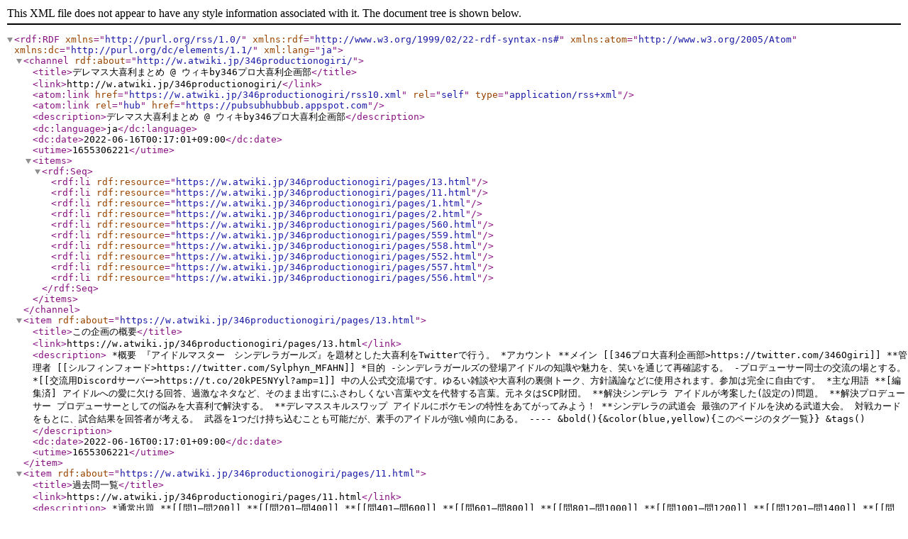

--- FILE ---
content_type: application/xml; charset=UTF-8
request_url: https://w.atwiki.jp/346productionogiri/rss10.xml
body_size: 14547
content:
<?xml version="1.0" encoding="UTF-8" ?><rdf:RDF 
  xmlns="http://purl.org/rss/1.0/"
  xmlns:rdf="http://www.w3.org/1999/02/22-rdf-syntax-ns#"
  xmlns:atom="http://www.w3.org/2005/Atom"
  xmlns:dc="http://purl.org/dc/elements/1.1/"
  xml:lang="ja">
  <channel rdf:about="http://w.atwiki.jp/346productionogiri/">
    <title>デレマス大喜利まとめ @ ウィキby346プロ大喜利企画部</title>
    <link>http://w.atwiki.jp/346productionogiri/</link>
    <atom:link href="https://w.atwiki.jp/346productionogiri/rss10.xml" rel="self" type="application/rss+xml" />
    <atom:link rel="hub" href="https://pubsubhubbub.appspot.com" />
    <description>デレマス大喜利まとめ @ ウィキby346プロ大喜利企画部</description>

    <dc:language>ja</dc:language>
    <dc:date>2022-06-16T00:17:01+09:00</dc:date>
    <utime>1655306221</utime>

    <items>
      <rdf:Seq>
                <rdf:li rdf:resource="https://w.atwiki.jp/346productionogiri/pages/13.html" />
                <rdf:li rdf:resource="https://w.atwiki.jp/346productionogiri/pages/11.html" />
                <rdf:li rdf:resource="https://w.atwiki.jp/346productionogiri/pages/1.html" />
                <rdf:li rdf:resource="https://w.atwiki.jp/346productionogiri/pages/2.html" />
                <rdf:li rdf:resource="https://w.atwiki.jp/346productionogiri/pages/560.html" />
                <rdf:li rdf:resource="https://w.atwiki.jp/346productionogiri/pages/559.html" />
                <rdf:li rdf:resource="https://w.atwiki.jp/346productionogiri/pages/558.html" />
                <rdf:li rdf:resource="https://w.atwiki.jp/346productionogiri/pages/552.html" />
                <rdf:li rdf:resource="https://w.atwiki.jp/346productionogiri/pages/557.html" />
                <rdf:li rdf:resource="https://w.atwiki.jp/346productionogiri/pages/556.html" />
              </rdf:Seq>
    </items>
	
		
    
  </channel>
    <item rdf:about="https://w.atwiki.jp/346productionogiri/pages/13.html">
    <title>この企画の概要</title>
    <link>https://w.atwiki.jp/346productionogiri/pages/13.html</link>
    <description>
      *概要
『アイドルマスター　シンデレラガールズ』を題材とした大喜利をTwitterで行う。

*アカウント
**メイン
[[346プロ大喜利企画部&gt;https://twitter.com/346Ogiri]]
**管理者
[[シルフィンフォード&gt;https://twitter.com/Sylphyn_MFAHN]]

*目的
-シンデレラガールズの登場アイドルの知識や魅力を、笑いを通じて再確認する。
-プロデューサー同士の交流の場とする。
*[[交流用Discordサーバー&gt;https://t.co/20kPE5NYyl?amp=1]]
中の人公式交流場です。ゆるい雑談や大喜利の裏側トーク、方針議論などに使用されます。参加は完全に自由です。
*主な用語
**[編集済]
アイドルへの愛に欠ける回答、過激なネタなど、そのまま出すにふさわしくない言葉や文を代替する言葉。元ネタはSCP財団。

**解決シンデレラ
アイドルが考案した(設定の)問題。

**解決プロデューサー
プロデューサーとしての悩みを大喜利で解決する。

**デレマススキルスワップ
アイドルにポケモンの特性をあてがってみよう！

**シンデレラの武道会
最強のアイドルを決める武道大会。
対戦カードをもとに、試合結果を回答者が考える。

武器を1つだけ持ち込むことも可能だが、素手のアイドルが強い傾向にある。

----
&amp;bold(){&amp;color(blue,yellow){このページのタグ一覧}}
&amp;tags()    </description>
    <dc:date>2022-06-16T00:17:01+09:00</dc:date>
    <utime>1655306221</utime>
  </item>
    <item rdf:about="https://w.atwiki.jp/346productionogiri/pages/11.html">
    <title>過去問一覧</title>
    <link>https://w.atwiki.jp/346productionogiri/pages/11.html</link>
    <description>
      *通常出題
**[[問1–問200]]
**[[問201–問400]]
**[[問401–問600]]
**[[問601–問800]]
**[[問801–問1000]]
**[[問1001–問1200]]
**[[問1201–問1400]]
**[[問1401–問1600]]
**[[問1601–問1800]]
**[[問1801–問2000]]
**[[問2001–問2200]]
**[[問2201–問2400]]

*大会・企画
**[[2019夏&gt;夏休みだよ！デレマス大喜利50問大会]]
**[[2019秋&gt;デレマス大喜利・仮面ライダーコラボ編]]
**[[2019冬&gt;大喜利大会・冬のブラック大喜利編]]
**[[2020春&gt;大喜利大会・最優秀賞を超えろ]]
**[[1周年記念&gt;大喜利・イン・ザ・フロンティア]]
**[[2020冬&gt;大喜利大会・第2回ブラック大喜利編]]
**[[2021夏&gt;大喜利大会・第3回ブラック大喜利編]]
**[[2021冬&gt;大喜利大会・第4回ブラック大喜利編]]

*Togetterまとめ
**通常出題
***[[問1–問200&gt;https://togetter.com/li/1426301]]
***[[問201–問400&gt;https://togetter.com/li/1378215]]
***[[問401–問600&gt;https://togetter.com/li/1381682]]
***[[問601–問800&gt;https://togetter.com/li/1392602]]
***[[問801–問1000&gt;https://togetter.com/li/1413594]]
***[[問1001–問1200&gt;https://togetter.com/li/1444136]]
***[[問1201–問1400(1周年記念大会含む)&gt;https://togetter.com/li/1476733]]
***[[問1401–問1600&gt;https://togetter.com/li/1519836]]
***[[問1601–問1800&gt;https://togetter.com/li/1572879]]
***[[問1801–問2000&gt;https://togetter.com/li/1610161]]
***[[問2001–問2200&gt;https://togetter.com/li/1693251]]
***[[問2201–問2400&gt;https://togetter.com/li/1793899]]

**大会・企画
***[[2019夏&gt;https://togetter.com/li/1395454]]
***[[2019秋&gt;https://togetter.com/li/1401024]]
***[[2019冬&gt;https://togetter.com/li/1450499]]
***[[2020春&gt;https://togetter.com/li/1504753]]
***[[2020冬&gt;https://togetter.com/li/1634290]]
***[[2021夏&gt;https://togetter.com/li/1776396]]
***[[2021冬&gt;https://togetter.com/li/1848472]]

----
&amp;bold(){&amp;color(blue,yellow){このページのタグ一覧}}
&amp;tags()    </description>
    <dc:date>2022-05-22T16:24:47+09:00</dc:date>
    <utime>1653204287</utime>
  </item>
    <item rdf:about="https://w.atwiki.jp/346productionogiri/pages/1.html">
    <title>トップページ</title>
    <link>https://w.atwiki.jp/346productionogiri/pages/1.html</link>
    <description>
      *346プロ大喜利企画部まとめ
[[346プロ大喜利企画部&gt;https://twitter.com/346Ogiri]]のまとめwikiです。
「アイドルマスター　シンデレラガールズ」、通称デレマスをテーマにした大喜利を日々出題しています！

まずは
-[[この企画の概要]]
-[[大喜利のルール]]
-[[このwikiについて]]
を参照のこと。
&amp;bold(){&amp;u(){当サイトでは、編集協力者を募集しています。右上の「このwikiに参加」からお願いします。}}

*大喜利の問題
**[[過去問一覧]]
-[[問1–問200]]
-[[問201–問400]]
-[[問401–問600]]
-[[問601–問800]]
-[[問801–問1000]]
-[[問1001–問1200]]
-[[問1201–問1400]]
-[[問1401–問1600]]
-[[問1601–問1800]]
-[[問1801–問2000]]
-[[問2001–問2200]]
-[[問2201–問2400]]

**企画
-[[2019夏&gt;夏休みだよ！デレマス大喜利50問大会]]
-[[2019秋&gt;デレマス大喜利・仮面ライダーコラボ編]]
-[[2019冬&gt;大喜利大会・冬のブラック大喜利編]]
-[[2020春&gt;大喜利大会・最優秀賞を超えろ]]
-[[1周年記念&gt;大喜利・イン・ザ・フロンティア]]
-[[2020冬&gt;大喜利大会・第2回ブラック大喜利編]]
-[[2021夏&gt;大喜利大会・第3回ブラック大喜利編]]
-[[2021冬&gt;大喜利大会・第4回ブラック大喜利編]]

*過去問まとめ
こちらもご覧ください。
**通常出題
-[[問1–問200&gt;https://togetter.com/li/1426301]]
-[[問201–問400&gt;https://togetter.com/li/1378215]]
-[[問401–問600&gt;https://togetter.com/li/1381682]]
-[[問601–問800&gt;https://togetter.com/li/1392602]]
-[[問801–問1000&gt;https://togetter.com/li/1413594]]
-[[問1001–問1200&gt;https://togetter.com/li/1444136]]
-[[問1201–問1400(1周年記念大会含む)&gt;https://togetter.com/li/1476733]]
-[[問1401–問1600&gt;https://togetter.com/li/1519836]]
-[[問1601–問1800&gt;https://togetter.com/li/1572879]]
-[[問1801–問2000&gt;https://togetter.com/li/1610161]]
-[[問2001–問2200&gt;https://togetter.com/li/1610161]]
-[[問2201–問2400&gt;https://togetter.com/li/1793899]]

**企画
-[[2019夏&gt;https://togetter.com/li/1395454]]
-[[2019秋&gt;https://togetter.com/li/1401024]]
-[[2019冬&gt;https://togetter.com/li/1450499]]
-[[2020春&gt;https://togetter.com/li/1504753]]
-[[2020冬&gt;https://togetter.com/li/1693251]]
-[[2021夏&gt;https://togetter.com/li/1776396]]
-[[2021冬&gt;https://togetter.com/li/1848472]]

*[[交流用Discordサーバー&gt;https://t.co/20kPE5NYyl?amp=1]]

**@wikiへようこそ
-ウィキはみんなで気軽にホームページ編集できるツールです。
-このページは自由に編集することができます。
-メールで送られてきたパスワードを用いてログインすることで、各種変更&amp;br()（サイト名、トップページ、メンバー管理、サイドページ、デザイン、ページ管理、等）することができます

**まずはこちらをご覧ください。
-[[@wikiの基本操作&gt;&gt;http://www1.atwiki.jp/guide/pages/11.html]]
-[[編集モード・構文一覧表&gt;&gt;http://www1.atwiki.jp/guide/pages/137.html]]
-[[@wikiの設定・管理&gt;&gt;http://www1.atwiki.jp/guide/pages/36.html]]

**分からないことは？
-[[@wiki ご利用ガイド&gt;&gt;http://atwiki.jp/guide/]]
-[[よくある質問&gt;&gt;http://www1.atwiki.jp/guide/pages/21.html]]
-[[@wiki更新情報&gt;&gt;http://www1.atwiki.jp/guide/pages/143.html]]
-[[@wikiへのお問合せフォーム&gt;&gt;https://atwiki.zendesk.com/hc/ja]]
等をご活用ください

**[[アットウィキモードでの編集方法&gt;&gt;http://www1.atwiki.jp/guide/pages/226.html#id_6861418f]]
-[[文字入力&gt;&gt;http://www1.atwiki.jp/guide/pages/228.html]]
-[[画像入力&gt;&gt;http://www1.atwiki.jp/guide/pages/230.html]]
-[[表組み&gt;&gt;http://www1.atwiki.jp/guide/pages/914.html]]

**その他にもいろいろな機能満載！！
-[[@wikiプラグイン一覧&gt;&gt;http://www1.atwiki.jp/guide/pages/264.html]]
-[[@wikiかんたんプラグイン入力サポート&gt;&gt;http://www1.atwiki.jp/guide/pages/648.html]]

**バグ・不具合を見つけたら？ 要望がある場合は？
お手数ですが、[[お問合せフォーム&gt;&gt;https://atwiki.zendesk.com/hc/ja]]からご連絡ください。    </description>
    <dc:date>2022-05-22T16:23:53+09:00</dc:date>
    <utime>1653204233</utime>
  </item>
    <item rdf:about="https://w.atwiki.jp/346productionogiri/pages/2.html">
    <title>メニュー</title>
    <link>https://w.atwiki.jp/346productionogiri/pages/2.html</link>
    <description>
      *メインメニュー
-[[トップページ]]
-[[プラグイン紹介&gt;プラグイン]]
-[[メニュー]]
-[[右メニュー]]

*基本情報
-[[この企画の概要]]
-[[大喜利のルール]]
-[[このwikiについて]]

*大喜利の問題
-[[過去問一覧]]
--[[問1–問200]]
--[[問201–問400]]
--[[問401–問600]]
--[[問601–問800]]
--[[問801–問1000]]
--[[問1001–問1200]]
--[[問1201–問1400]]
--[[問1401–問1600]]
--[[問1601–問1800]]
--[[問1801–問2000]]
--[[問2001–問2200]]
--[[問2201–問2400]]

**大会・企画
-[[2019夏&gt;夏休みだよ！デレマス大喜利50問大会]]
-[[2019秋&gt;デレマス大喜利・仮面ライダーコラボ編]]
-[[2019冬&gt;大喜利大会・冬のブラック大喜利編]]
-[[2020春&gt;大喜利大会・最優秀賞を超えろ]]
-[[1周年記念&gt;大喜利・イン・ザ・フロンティア]]
-[[2020冬&gt;大喜利大会・第2回ブラック大喜利編]]
-[[2021夏&gt;大喜利大会・第3回ブラック大喜利編]]
-[[2021冬&gt;大喜利大会・第4回ブラック大喜利編]]

*お役立ち情報
-[[アイドル一覧]]
-[[問題作りのコツ]]
-[[回答のコツ]]
----

*リンク
-[[@wiki&gt;&gt;http://atwiki.jp]]
-[[@wikiご利用ガイド&gt;&gt;http://atwiki.jp/guide/]]

// リンクを張るには &quot;[&quot; 2つで文字列を括ります。
// &quot;&gt;&quot; の左側に文字、右側にURLを記述するとリンクになります

//**更新履歴
//#recent(20)

&amp;link_editmenu(text=ここを編集)    </description>
    <dc:date>2022-05-22T16:23:14+09:00</dc:date>
    <utime>1653204194</utime>
  </item>
    <item rdf:about="https://w.atwiki.jp/346productionogiri/pages/560.html">
    <title>大喜利大会・第4回ブラック大喜利編</title>
    <link>https://w.atwiki.jp/346productionogiri/pages/560.html</link>
    <description>
      *概要
346プロ大喜利企画部4回目のブラック大喜利大会。
「あらゆる意味で出題が憚られそうな問題集」として考案された。

*[[Togetterまとめ&gt;https://togetter.com/li/1848472]]

*実施期間
**出題
2021年12月26日～2022年1月16日

*ルール
-Googleフォームにて回答を行う。
-回答しない問題があっても構わない。
-審査はすべて主催が行う。

*一覧
|問題|内容|
|[[問S-231]]|こんなアイドルマスターシンデレラガールズは半年持たない|
|[[問S-232]]|アクションゲーム「シンデレラガールズワールド」の没バッドエンド|
|[[問S-233]]|[[砂塚あきら]]が投稿した動画がまさかの炎上！|
|[[問S-234]]|信玄誠司の姪のあまねを346プロで預かることになりました。|
|[[問S-235]]|よい子にはとても聞かせられないウサコちゃんの黒い本音|
|[[問S-236]]|[[佐久間まゆ]]が不慮の事故で急逝！|
|[[問S-237]]|快方に向かっていた[[北条加蓮]]が死亡、その最終的な死因とは？ |
|[[問S-238]]|アイドルの死去を伝えるニュース記事|
|[[問S-239]]|死者をプロデュースするアイドルマスター|
|[[問S-240]]|LIVEに失敗すると編成していたアイドルが死んでしまう仕様だったら|
|[[問S-241]]|明らかにシンデレラガールズをパロディしたAVのタイトル |
|[[問S-242]]|デレマスを題材にした脱衣麻雀の参戦アイドルと戦法 |
|[[問S-243]]|デレマスアイドルがAVデビューしたときの名義 |
|[[問S-244]]|デレマスアイドルの二股交際が発覚！|
|[[問S-245]]|R18版『ロスト・シンデレラ』|
|[[問S-246]]|アイドルがついに自身の冠番組を持つが、初回で打ち切りに。|
|[[問S-247]]|実は共演NGの組み合わせとその理由|
|[[問S-248]]|現役のアイドルの中でもっともあなたにとって意外なのは誰？|
|[[問S-249]]|こんなシンデレラガール総選挙は豆腐の角に(ry|
|[[問S-250]]|デレステのアクティブユーザー数が1か月で半減。なぜ？|
|[[問S-251]]|346プロダクションが暗殺者派遣業を開始。依頼方法は？|
|[[問S-252]]|アイドルが190人全員Pと千川ちひろの娘だったら|
|[[問S-253]]|346プロのあらゆるところで爆発音が絶えないのですが|
|[[問S-254]]|ゲームセンターコインが現金と交換できたら|
|[[問S-255]]|世界的テーマパーク「アイマスランド」の闇|
|[[問S-256]]|倫理観の崩壊したシンデレラガールズ|
|[[問S-257]]|アイドルになると人間を食べなければ生きられなくなる|
|[[問S-258]]|問2254のブラック版|
|[[問S-259]]|アンサイクロペディア風に説明して下さい。|
|[[問S-260]]|貴方の回答を見てアイドルは何と言っていた？|
----
&amp;bold(){&amp;color(blue,yellow){このページのタグ一覧}}
&amp;tags()    </description>
    <dc:date>2022-05-22T16:22:55+09:00</dc:date>
    <utime>1653204175</utime>
  </item>
    <item rdf:about="https://w.atwiki.jp/346productionogiri/pages/559.html">
    <title>大喜利大会・第3回ブラック大喜利編</title>
    <link>https://w.atwiki.jp/346productionogiri/pages/559.html</link>
    <description>
      *概要
346プロ大喜利企画部3回目のブラック大喜利大会。
「あらゆる意味で出題が憚られそうな問題集」として考案された。

*[[Togetterまとめ&gt;https://togetter.com/li/1776396]]

*実施期間
**出題
2021年8月7日～2021年8月31日

*ルール
-Googleフォームにて回答を行う。
-回答しない問題があっても構わない。
-審査はすべて主催が行う。

*一覧
|問題|内容|
|[[問S-201]]|「デレマスさん、マジかよ…」なコラボ案件|
|[[問S-202]]|過去の発言のせいで企業のイメージキャラを解任|
|[[問S-203]]|Pのお葬式で会場が騒然としたアイドルからの弔辞|
|[[問S-204]]|[[森久保乃々]]には出来ないが、やけ久保状態だったら出来る|
|[[問S-205]]|R-18版デレステ限定のルームアイテム|
|[[問S-206]]|アイドルがノーパンになっていたことが発覚！|
|[[問S-207]]|大規模宴会参加が発覚したアイドルが咄嗟に放った最悪の言い訳|
|[[問S-208]]|P｢(　　　　　)｣みく｢は？死ねやクソが｣|
|[[問S-209]]|アイドルが新興宗教を開いた！誰？どんな教義？|
|[[問S-210]]|平和の祭典「シンデレラガールズ大運動会」で噂された黒い疑惑|
|[[問S-211]]|「スタージュエル取り放題キャンペーン」の意外な罠|
|[[問S-212]]|刑務所が舞台のシンデレラガールズにありがちなこと|
|[[問S-213]]|デレステの営業に新エリア「地獄」が登場。|
|[[問S-214]]|全事務所の全アイドルと体の関係を持ったことがあるP|
|[[問S-215]]|規制が厳しすぎる世界のシンデレラガールズにありがちなこと |

**最凶の5問
|問題|内容|
|[[問S-216]]|禁断の科学技術で久川颯と久川凪が融合してしまった！|
|[[問S-217]]|[[宮本フレデリカ]]を引かせてください。|
|[[問S-218]]|さっきの『お風呂屋さん』で相手してくれた子、十時愛梨だよな？|
|[[問S-219]]|[[新田美波]]に言いがかりをつけてください。|
|[[問S-220]]|貴方のブラック大喜利の回答を担当アイドルに見られた！|

----
&amp;bold(){&amp;color(blue,yellow){このページのタグ一覧}}
&amp;tags()    </description>
    <dc:date>2022-05-22T16:20:25+09:00</dc:date>
    <utime>1653204025</utime>
  </item>
    <item rdf:about="https://w.atwiki.jp/346productionogiri/pages/558.html">
    <title>問2201–問2400</title>
    <link>https://w.atwiki.jp/346productionogiri/pages/558.html</link>
    <description>
      *[[Togetterまとめ&gt;https://togetter.com/li/1793899]]
*一覧
|問題|内容|備考|
|[[問2201]]|||
|[[問2202]]|||
|[[問2203]]|||
|[[問2204]]|||
|[[問2205]]|||
|[[問2206]]|||
|[[問2207]]|||
|[[問2208]]|||
|[[問2209]]|||
|[[問2210]]|||
|[[問2211]]|||
|[[問2212]]|||
|[[問2213]]|||
|[[問2214]]|||
|[[問2215]]|||
|[[問2216]]|||
|[[問2217]]|||
|[[問2218]]|||
|[[問2219]]|||
|[[問2220]]|||
|[[問2221]]|||
|[[問2222]]|||
|[[問2223]]|||
|[[問2224]]|||
|[[問2225]]|||
|[[問2226]]|||
|[[問2227]]|||
|[[問2228]]|||
|[[問2229]]|||
|[[問2230]]|||
|[[問2231]]|||
|[[問2232]]|||
|[[問2233]]|||
|[[問2234]]|||
|[[問2235]]|||
|[[問2236]]|||
|[[問2237]]|||
|[[問2238]]|||
|[[問2239]]|||
|[[問2240]]|||
|[[問2241]]|||
|[[問2242]]|||
|[[問2243]]|||
|[[問2244]]|||
|[[問2245]]|||
|[[問2246]]|||
|[[問2247]]|||
|[[問2248]]|||
|[[問2249]]|||
|[[問2250]]|||
|[[問2251]]|||
|[[問2252]]|||
|[[問2253]]|||
|[[問2254]]|||
|[[問2255]]|||
|[[問2256]]|||
|[[問2257]]|||
|[[問2258]]|||
|[[問2259]]|||
|[[問2260]]|||
|[[問2261]]|||
|[[問2262]]|||
|[[問2263]]|||
|[[問2264]]|||
|[[問2265]]|||
|[[問2266]]|||
|[[問2267]]|||
|[[問2268]]|||
|[[問2269]]|||
|[[問2270]]|||
|[[問2271]]|||
|[[問2272]]|||
|[[問2273]]|||
|[[問2274]]|||
|[[問2275]]|||
|[[問2276]]|||
|[[問2277]]|||
|[[問2278]]|||
|[[問2279]]|||
|[[問2280]]|||
|[[問2281]]|||
|[[問2282]]|||
|[[問2283]]|||
|[[問2284]]|||
|[[問2285]]|||
|[[問2286]]|||
|[[問2287]]|||
|[[問2288]]|||
|[[問2289]]|||
|[[問2290]]|||
|[[問2291]]|||
|[[問2292]]|||
|[[問2293]]|||
|[[問2294]]|||
|[[問2295]]|||
|[[問2296]]|||
|[[問2297]]|||
|[[問2298]]|||
|[[問2299]]|||
|[[問2300]]|||
|[[問2301]]|||
|[[問2302]]|||
|[[問2303]]|||
|[[問2304]]|||
|[[問2305]]|||
|[[問2306]]|||
|[[問2307]]|||
|[[問2308]]|||
|[[問2309]]|||
|[[問2310]]|||
|[[問2311]]|||
|[[問2312]]|||
|[[問2313]]|||
|[[問2314]]|||
|[[問2315]]|||
|[[問2316]]|||
|[[問2317]]|||
|[[問2318]]|||
|[[問2319]]|||
|[[問2320]]|||
|[[問2321]]|||
|[[問2322]]|||
|[[問2323]]|||
|[[問2324]]|||
|[[問2325]]|||
|[[問2326]]|||
|[[問2327]]|||
|[[問2328]]|||
|[[問2329]]|||
|[[問2330]]|||
|[[問2331]]|||
|[[問2332]]|||
|[[問2333]]|||
|[[問2334]]|||
|[[問2335]]|||
|[[問2336]]|||
|[[問2337]]|||
|[[問2338]]|||
|[[問2339]]|||
|[[問2340]]|||
|[[問2341]]|||
|[[問2342]]|||
|[[問2343]]|||
|[[問2344]]|||
|[[問2345]]|||
|[[問2346]]|||
|[[問2347]]|||
|[[問2348]]|||
|[[問2349]]|||
|[[問2350]]|||
|[[問2351]]|||
|[[問2352]]|||
|[[問2353]]|||
|[[問2354]]|||
|[[問2355]]|||
|[[問2356]]|||
|[[問2357]]|||
|[[問2358]]|||
|[[問2359]]|||
|[[問2360]]|||
|[[問2361]]|||
|[[問2362]]|||
|[[問2363]]|||
|[[問2364]]|||
|[[問2365]]|||
|[[問2366]]|||
|[[問2367]]|||
|[[問2368]]|||
|[[問2369]]|||
|[[問2370]]|||
|[[問2371]]|||
|[[問2372]]|||
|[[問2373]]|||
|[[問2374]]|||
|[[問2375]]|||
|[[問2376]]|||
|[[問2377]]|||
|[[問2378]]|||
|[[問2379]]|||
|[[問2380]]|||
|[[問2381]]|||
|[[問2382]]|||
|[[問2383]]|||
|[[問2384]]|||
|[[問2385]]|||
|[[問2386]]|||
|[[問2387]]|||
|[[問2388]]|||
|[[問2389]]|||
|[[問2390]]|||
|[[問2391]]|||
|[[問2392]]|||
|[[問2393]]|||
|[[問2394]]|||
|[[問2395]]|||
|[[問2396]]|||
|[[問2397]]|||
|[[問2398]]|||
|[[問2399]]|||
|[[問2400]]|||

----
&amp;bold(){&amp;color(blue,yellow){このページのタグ一覧}}
&amp;tags()    </description>
    <dc:date>2022-05-22T00:23:42+09:00</dc:date>
    <utime>1653146622</utime>
  </item>
    <item rdf:about="https://w.atwiki.jp/346productionogiri/pages/552.html">
    <title>問2001–問2200</title>
    <link>https://w.atwiki.jp/346productionogiri/pages/552.html</link>
    <description>
      *[[Togetterまとめ&gt;https://togetter.com/li/1693251]]

*一覧
|問題|内容|備考|
|[[問2001]]|夢見りあむが上げた動画が炎上どころか良い意味でバズった！||
|[[問2002]]|アイドルがプレバトで「才能ナシ」を取ってしまった！なぜ？||
|[[問2003]]|！？||
|[[問2004]]|庵野秀明監督作品「シン・アイドルマスター」にありそうな展開||
|[[問2005]]|写真で一言||
|[[問2006]]|[[佐久間まゆ]]が、Pに正座をさせて真顔でお説教。何をした?||
|[[問2007]]|LIVEツアーカーニバル『英雄公演』どんな内容？||
|[[問2008]]|スタミナ短縮無しで60万年の営業を超成功させた感想を教えてください。||
|[[問2009]]|Pの記憶を取り戻す長編小説『ロスト・シンデレラ2』の名シーン||
|[[問2010]]|[[喜多見柚]]が所有する競争馬「キタミンブラック」ってどんな馬？||
|[[問2011]]|『ボボボーボ・ボーボボ』をデレマスアイドルに見せたときの感想文の内容||
|[[問2012]]|あの[[榊原里美]]が甘い物を拒否！何故?||
|[[問2013]]|こんなレッドバラードはイヤだ||
|[[問2014]]|ウサコ「このありさ先生、偽者ウサ？」なぜわかった？||
|[[問2015]]|[[兵藤レナ]]が一回でイカサマを咎めた!!何をされた?||
|[[問2016]]|346プロ秘密の地下階には何があった！？||
|[[問2017]]|明らかに名前のせいで誰もプレイしていないゲームセンターのゲーム||
|[[問2018]]|白菊ほたるにキングボンビーが付いてしまった……が、普段と様子が違う。||
|[[問2019]]|『三四六(仮)』、どんなゲーム？||
|[[問2020]]|[[キャシー・グラハム]]「落語を始めようかなって思うんだけど、芸名どうしよう？」||
|[[問2021]]|プロデューサーのあなたにとって「プロフェッショナル」とは？||
|[[問2022]]|ロジャーP「探せ！この世の全てをそこに置いてきた」||
|[[問2023]]|このアルバイト、[[松本沙理奈]]にしかできないのでは…？||
|[[問2024]]|これは[[櫻井桃華]]の新曲のジャケットです。 曲名を教えてください。||
|[[問2025]]|[[八神マキノ]]「悪いけど、この件からは手を引くわ」||
|[[問2026]]|ただしプロデューサー　テメーはダメだ||
|[[問2027]]|松山久美子が美しく弾けない…どころか即刻拒否したピアノ曲とは?||
|[[問2028]]|とあるP「投票券を時々回収し忘れてしまいます。どうすればいいですか？」|解決プロデューサー|
|[[問2029]]|のの太「ショコえも〜ん。剛田タクミンがいじめるんだよぉぉ〜」||
|[[問2030]]|「隙あらば[[相葉夕美]]」の対義語||
|[[問2031]]|第5回スカチケダイマ大喜利選手権||
|[[問2032]]|第2回総選挙ダイマ大喜利選手権||
|[[問2033]]|第1回ボイスアイドルオーディションダイマ大喜利選手権||
|[[問2034]]|この戦隊の名前を教えてください。||
|[[問2035]]|アイドルの身長が突如100mに！||
|[[問2036]]|この5人のユニット名を考えて下さい。||
|[[問2037]]|劇場版みたいなこと||
|[[問2038]]|準レギュラーだったはずの神龍が最近なかなか登場しない理由||
|[[問2039]]|後48時間でモバマスとデレステのデータが全て消えてしまう！||
|[[問2040]]|永遠の17歳と称する[[安部菜々]]が実年齢を暴露！||
|[[問2041]]|『New アイマススナップ』、どんなの？||
|[[問2042]]|アイドル別：悪堕ちしたときに元に戻す方法||
|[[問2043]]|シンデレラガールズの漫画がコロコロコミックで連載開始したら||
|[[問2044]]|[[松尾千鶴]]が終始無言で観ていたらしい映画orドラマのタイトル||
|[[問2045]]|「芸能事務所でアイドルやってるけど質問ある？」の建て主||
|[[問2046]]|シンデレラガールズが国連とコラボしたときにありそうなこと||
|[[問2047]]|落語「スタージュエル」、どんな話？||
|[[問2048]]|投票し忘れたシンデレラガール総選挙の投票券の活用法||
|[[問2049]]|次の空欄を埋めてください。||
|[[問2050]]|「この海賊、Pだな？」なぜわかった？||
|[[問2051]]|この時の水卜アナの気持ちを教えてください。||
|[[問2052]]|デレステの実力で身分が決まる世界にありがちなこと||
|[[問2053]]|スーパー戦隊シリーズ『バーニング・バスターズ』の第17話||
|[[問2054]]|シャドーハウスみたいに||
|[[問2055]]|あなたはシンデレラガールズで何を学びましたか？||
|[[問2056]]|小説「りんごろうへの詫び状」の書き出し||
|[[問2057]]|デレマスアイドルが考えた新しい道路標識||
|[[問2058]]|下の句が「あんたはここで　ふゆと死ぬのよ」になるデレマス短歌選手権||
|[[問2059]]|きらりんロボ(搭乗者:双葉杏)が 諸星きらりに勝負をしかけてきた！||
|[[問2060]]|人はなぜイベント限定アイテムを使い切れないのですか？||
|[[問2061]]|完全アドリブで収録されたデレステコミュの結末||
|[[問2062]]|第3回デレマス版翔んで埼玉にありがちなこと選手権||
|[[問2063]]|アイドルが考えたデレステの大型アップデート後の新機能||
|[[問2064]]|アイドルが考えた嫌いな上司の美味しい食べ方||
|[[問2065]]|P「これがお前らの……やり方か！」 何があった？||
|[[問2066]]|ガシャ禁のコツを教えて下さい。 |解決プロデューサー|
|[[問2067]]|自動販売機×（アイドル名）=？||
|[[問2068]]|未来の世界を支配する魔王は…未来の貴女なんです！||
|[[問2069]]|アイドル「私、とんでいっちゃいたいの！」||
|[[問2070]]|346プロ大喜利企画部の週次定例会議でありそうな風景||
|[[問2071]]|とあるアイドル「ひと狩りいっちゃいたいの」||
|[[問2072]]|未来の魔王となる（予定の）矢口美羽が早速今日から始めたこととは？||
|[[問2073]]|アイマス三種の神器|3個目にオチ|
|[[問2074]]|デレマス大喜利まとめTogetterの閲覧数をもっと増やす効果的な方法||
|[[問2075]]|「この恐竜の名前決めたの、Pだな？」||
|[[問2076]]|映画「パパは私のプロデューサー」の感動シーン||
|[[問2077]]|双子アイドルを担当しているプロデューサーならではの悩み||
|[[問2078]]|スシローにデレマスアイドルが考案した寿司が登場！||
|[[問2079]]|プロデューサーが非プロデューサーと共存する上で重要なマナー||
|[[問2080]]|非プロデューサーがプロデューサーと共存する上で重要なマナー||
|[[問2081]]|チケット代10円のライブ。「そこまでするならもっと高くてもいいよ！」||
|[[問2082]]|デレマスアイドルが考えた誰得アイデアグッズ ||
|[[問2083]]|エピソード「[[一ノ瀬志希]]VS美城専務」のオチ||
|[[問2084]]|競技デレステにおける反則行為||
|[[問2085]]|デレマスにおいて「行けたら行く」と同じくらい信用できない言葉||
|[[問2086]]|矢口美羽の力から生成した怪人「アナザー美羽」の恐るべき能力とは？||
|[[問2087]]|デレマスでの出来事やイベントを仮面ライダーセイバーのサブタイトル風に表して下さい。||
|[[問2088]]|映画『バーニング・バスターズ×ダイアモンド・アテンション』||
|[[問2089]]|「おや？アイドルの様子が……？」誰がどうなった？||
|[[問2090]]|宝塚版シンデレラガールズにありがちなこと||
|[[問2091]]|絶対やりたくないLIVE PARADEの公演目標||
|[[問2092]]|写真で一言||
|[[問2093]]|明らかに小学生が考えたであろうデレステの機能||
|[[問2094]]|デレマスアイドルが考えた、ツッコミ所しかない命乞い||
|[[問2095]]|とある仮面ライダーがPになったら||
|[[問2096]]|とあるウルトラマンがPになったら||
|[[問2097]]|とある戦隊メンバーがPになったら||
|[[問2098]]|デレステにもプロダクションマッチフェスがあったら||
|[[問2099]]|「悪の組織」をテーマにしたルームアイテム＆コーデが登場！どんなの？||
|[[問2100]]|写真で一言||
|[[問2101]]|シンデレラガールズのゴルフゲームが登場！どんなの？||
|[[問2102]]|写真で一言||
|[[問2103]]|空欄を埋めてください。||
|[[問2104]]|空欄を埋めてください。||
|[[問2105]]|アイマスとスターバックスのコラボフラペチーノ||
|[[問2106]]|このシーンがある話のサブタイトルとは？||
|[[問2107]]|デレマスとリングフィットアドベンチャーがコラボ||
|[[問2108]]|久川凪が銀行強盗に遭遇して思ったこと||
|[[問2109]]|ドラクエの呪文みたいなデレマス用語選手権||
|[[問2110]]|ドラえもんの道具みたいなデレマス用語選手権||
|[[問2111]]|「アイマストピア」の力から生み出された怪人「アイマスワルド」||
|[[問2112]]|デレマスと藤子・F・不二雄作品がコラボ||
|[[問2113]]|アイドルが異世界転生でチートスキル||
|[[問2114]]|プロデュースに大事な袋3つ| 3個目にオチ |
|[[問2115]]|P「ならお前誰だよ？！」 ||
|[[問2116]]|写真で一言||
|[[問2117]]|デレステがオリンピック競技になったら||
|[[問2118]]|写真で一言||
|[[問2119]]|写真で一言||
|[[問2120]]|写真で一言||
|[[問2121]]|デレマスピクトグラム||
|[[問2122]]|ただのアイドルには興味ありません。この中に…||
|[[問2123]]|「マリトッツォ千鶴」製作中の裏話||
|[[問2124]]|「石橋を叩いて渡る」と同じ意味のデレマスことわざ||
|[[問2125]]|アイマスをモチーフにしたギャンブル ||
|[[問2126]]|『アイマスユナイト』、どんなゲーム？ ||
|[[問2127]]|ガシャの爆死を匂わせてください。||
|[[問2128]]| Pとして究極の2択 ||
|[[問2129]]|逆にホワイトすぎるデレマス大喜利のお題||
|[[問2130]]|「夏休みの注意事項」に書かれていた驚愕の内容||
|[[問2131]]|スケールの小さすぎるP、どんなの？||
|[[問2132]]|スケールの大きすぎるP、どんなの？||
|[[問2133]]|アイドルが考えた斬新な暑さ対策||
|[[問2134]]|FANZA版デレステにありがちなこと||
|[[問2135]]|デレステと東方Projectがコラボしたら||
|[[問2136]]|PC版デレステでの意外なシリアルコード特典||
|[[問2137]]|[[安部菜々]]の親戚だということを匂わせてください。||
|[[問2138]]|アイドル攻略RTA、一番攻略に時間がかかったアイドルは？||
|[[問2139]]|[[松本沙理奈]]主演のヒーロー映画、敵側ボスは？||
|[[問2140]]|こんなアインフェリアはイヤだ||
|[[問2141]]|仙崎恵麿の「結果発表」では何ができますか？||
|[[問2142]]|「わしが男塾塾長　江田島平八である！」クラスに破壊力のある言葉||
|[[問2143]]|どうして[[新田美波]]は私のママになれないんですか？||
|[[問2144]]|[[浅利七海]]Pならではのボイス実装の祝い方||
|[[問2145]]|プロデューサー攻略RTA||
|[[問2146]]|デレステに接待モードがあったら||
|[[問2147]]|結局のところ、どうすればよかったのでしょうか？||
|[[問2148]]|も乃々け姫にありがちなこと||
|[[問2149]]|バグにより191番目のアイドルが登場！どんな子？||
|[[問2150]]|このホーム画面に感謝と労いの言葉をお願いします。||
|[[問2151]]|[[アナスタシア]]「シベリア送りですっ♪」||
|[[問2152]]|シンデレラガールズがメイドインワリオとコラボしたら||
|[[問2153]]|デレマスアイドルを沈没寸前の客船から海へ飛び込ませるために||
|[[問2154]]|夏休みの宿題を終わらせるために||
|[[問2155]]|各アイドルの座右の銘を教えてください。||
|[[問2156]]|[[桐生つかさ]]「次はどこと組んでみっかな･･･。」|解決シンデレラ|
|[[問2157]]|次にオートになるのは？||
|[[問2158]]|プラチナスカチケダイマ大喜利選手権||
|[[問2159]]|アイドルが悪魔と契約。その内容とは？||
|[[問2160]]|外国語が話せないアイドルが外国人に話しかけられたとき||
|[[問2161]]|五・七・五の七を「[[早坂美玲]]」にしたデレマス川柳||
|[[問2162]]|母親へのLINEを間違って担当アイドルに送ってしまいました。 どうする？||
|[[問2163]]|決済手段が農作物しかなかったら||
|[[問2164]]|決済手段がユーザーの魂しかなかったら||
|[[問2165]]|星輝子（ヒスイのすがた）、どんなの？||
|[[問2166]]|アイドルがイグ・ノーベル賞を受賞！誰？どんな研究内容？||
|[[問2167]]|シンデレラガールズに1兆個あるものは？||
|[[問2168]]|「シンデレラガールズ記念公園」どんなの？||
|[[問2169]]|シンデレラガールズとコラボした銭湯||
|[[問2170]]|甜花一武道会にありがちなこと||
|[[問2171]]|『巨大な“P”の字が描かれた惑星』に不時着した！||
|[[問2172]]|[[ヘレン]]の料理番組！||
|[[問2173]]|全キャラがマスクを着用しているアイマス||
|[[問2174]]|デレステでレベルカンストまでの早さを競うRTA||
|[[問2175]]|[編集済]に替わる、危険な回答の対処法||
|[[問2176]]|「おすそわけるシンデレラガールズ」で使いやすいアイドル||
|[[問2177]]|「おすそわけるシンデレラガールズ」で使いにくいアイドル||
|[[問2178]]|架空請求詐欺の電話がかかって来たが、見事に撃退！||
|[[問2179]]|デレマス大喜利のお題案を間違えて母親に送ってしまった||
|[[問2180]]|モバマスに超高難度モード「ルナティックモード」が実装||
|[[問2181]]|絶対に混ぜてはイケナイもの選手権||
|[[問2182]]|闇鍋ガシャで出たSSRが半分以上被りだったP||
|[[問2183]]|科学よりも魔法が発達した世界でアイドルマスターを開発したら||
|[[問2184]]|魔法よりも科学が発達した世界でアイドルマスターを開発したら||
|[[問2185]]|プロデューサーがギリギリ見抜いたアイドルの嘘||
|[[問2186]]|鼓動を響かせ生きる意味はなんだ？||
|[[問2187]]|内定式だったPに贈る言葉選手権||
|[[問2188]]|未来の古典の授業でアイドルマスターが取り上げられたら||
|[[問2189]]|福岡公演の戦利品を教えてください。||
|[[問2190]]|[[辻野あかり]]「りんごろうさんのコンセプトカフェにありがちなこと」|解決シンデレラ|
|[[問2191]]|P「そんな大事なこと、2日前に言うの？！」||
|[[問2192]]|デレマスの属性がポケモンだったら||
|[[問2193]]|ソラ参戦のすごさを、野々村そらを使って教えてください。||
|[[問2194]]|腹筋に力を入れるダメージガード||
|[[問2195]]|「エンドレスモード」がデレステに登場！どうなる？||
|[[問2196]]|全てがじゃんけんで決まるシンデレラガールズ||
|[[問2197]]|午前4時開場・5時開演のデレマスライブ||
|[[問2198]]|346プロ大喜利企画部と315プロ大喜利企画部のコラボ企画||
|[[問2199]]|デレマスP専用炊飯器、どんなの？||
|[[問2200]]|アイドルマスターの新シリーズ「シンデレラガールズ」||

----
&amp;bold(){&amp;color(blue,yellow){このページのタグ一覧}}
&amp;tags()    </description>
    <dc:date>2022-05-22T00:10:33+09:00</dc:date>
    <utime>1653145833</utime>
  </item>
    <item rdf:about="https://w.atwiki.jp/346productionogiri/pages/557.html">
    <title>問1400</title>
    <link>https://w.atwiki.jp/346productionogiri/pages/557.html</link>
    <description>
      *[[問題&gt;https://twitter.com/346Ogiri/status/1263031224534044674?s=20]]
346プロ地下牢に拘留3日間。なぜ？
*[[回答&gt;https://twitter.com/346Ogiri/status/1263442822759198721?s=20]]
**最優秀賞
まだ個人的に「常務」って呼んでるのがバレた

**優秀賞
グラビア企画
#image(https://pbs.twimg.com/media/EYimK7gUcAMCHhs?format=jpg)

**佳作
プロデューサーは「千枝ちゃんは合法」と供述しており…

そりゃ佐久間に聞けばわかるだろ

プラチナチケットとフラチナチケットを間違えてガチャを回したため

千枝ちゃんにおとなのふりかけの味を教えてしまった

志希にゃんの失踪幇助

年少アイドルに「パパ」と呼ばせてた
#image(https://pbs.twimg.com/media/EYcyygrVcAAHOd8?format=jpg)
#image(https://pbs.twimg.com/media/EYcyypwU0AAlACr?format=jpg)

時子様が鞭を片手にこの顔で迫ってきたので身の危険を察した。
#image(https://pbs.twimg.com/media/EYdAKJAVcAEH7eS?format=jpg&amp;name=small)
*講評

----
&amp;bold(){&amp;color(blue,yellow){このページのタグ一覧}}
&amp;tags()    </description>
    <dc:date>2021-07-11T21:39:06+09:00</dc:date>
    <utime>1626007146</utime>
  </item>
    <item rdf:about="https://w.atwiki.jp/346productionogiri/pages/556.html">
    <title>問90</title>
    <link>https://w.atwiki.jp/346productionogiri/pages/556.html</link>
    <description>
      *[[問題&gt;https://twitter.com/346Ogiri/status/1134732450783850496?s=20]]
KBYD散歩、初の海外ロケ
どこで何をした？
*[[回答&gt;https://twitter.com/346Ogiri/status/1135120750019407873?s=20]]
**特別賞
フィンランドに幸子を置いて行こう！
ユッキはじめてのおつかいinロサンゼルス

*講評
復刻→[[問293]]
----
&amp;bold(){&amp;color(blue,yellow){このページのタグ一覧}}
&amp;tags()    </description>
    <dc:date>2021-06-24T00:16:26+09:00</dc:date>
    <utime>1624461386</utime>
  </item>
  </rdf:RDF>
